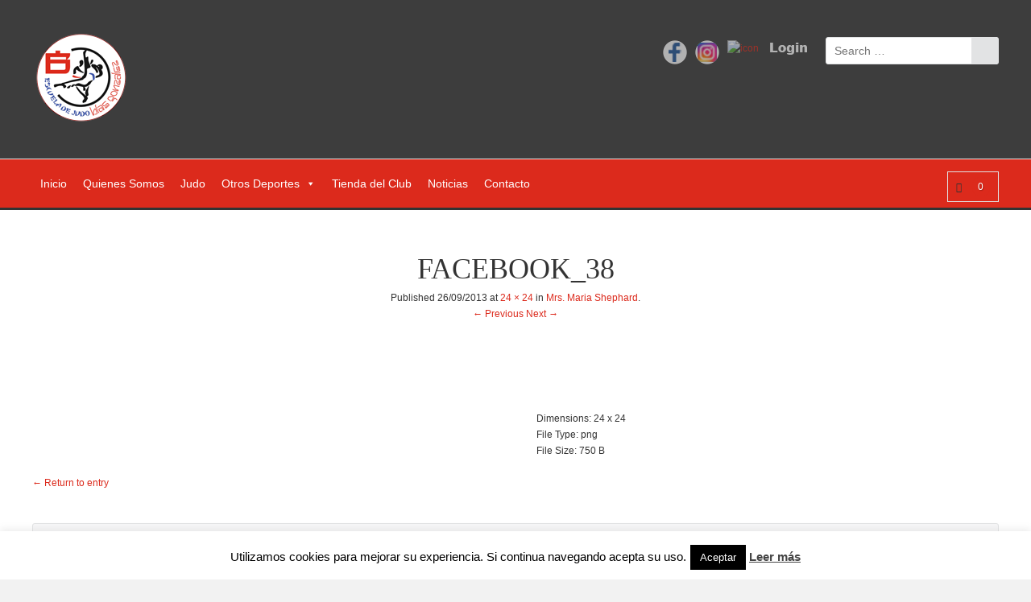

--- FILE ---
content_type: text/html; charset=UTF-8
request_url: https://judoblasgonzalez.com/?attachment_id=538
body_size: 21101
content:
<!doctype html>
<!--[if IE 8]>
<html lang="es"  class="lang-es_ES  ie ie8">
<![endif]-->
<!--[if !(IE 7) | !(IE 8)]><!-->
<html lang="es" class="lang-es_ES ">
<!--<![endif]-->
<head>
	<meta charset="UTF-8" />
	<meta name="viewport" content="width=device-width" />
	<link rel="profile" href="https://gmpg.org/xfn/11" />
	<link rel="pingback" href="https://judoblasgonzalez.com/xmlrpc.php" />
		<link href="https://judoblasgonzalez.com/wp-content/uploads/2017/12/logo-blas-300x272-1.png" rel="icon" type="image/x-icon" />

	<title>facebook_38 - Judo Blas Gonz&aacute;lez</title>

	

<meta name='robots' content='index, follow, max-image-preview:large, max-snippet:-1, max-video-preview:-1' />

	<!-- This site is optimized with the Yoast SEO plugin v26.6 - https://yoast.com/wordpress/plugins/seo/ -->
	<link rel="canonical" href="https://judoblasgonzalez.com/" />
	<meta property="og:locale" content="es_ES" />
	<meta property="og:type" content="article" />
	<meta property="og:title" content="facebook_38 - Judo Blas Gonz&aacute;lez" />
	<meta property="og:url" content="https://judoblasgonzalez.com/" />
	<meta property="og:site_name" content="Judo Blas Gonz&aacute;lez" />
	<meta property="og:image" content="https://judoblasgonzalez.com" />
	<meta property="og:image:width" content="24" />
	<meta property="og:image:height" content="24" />
	<meta property="og:image:type" content="image/png" />
	<meta name="twitter:card" content="summary_large_image" />
	<script type="application/ld+json" class="yoast-schema-graph">{"@context":"https://schema.org","@graph":[{"@type":"WebPage","@id":"https://judoblasgonzalez.com/","url":"https://judoblasgonzalez.com/","name":"facebook_38 - Judo Blas Gonz&aacute;lez","isPartOf":{"@id":"https://judoblasgonzalez.com/#website"},"primaryImageOfPage":{"@id":"https://judoblasgonzalez.com/#primaryimage"},"image":{"@id":"https://judoblasgonzalez.com/#primaryimage"},"thumbnailUrl":"https://judoblasgonzalez.com/wp-content/uploads/2013/11/facebook_38.png","datePublished":"2013-09-26T12:25:27+00:00","breadcrumb":{"@id":"https://judoblasgonzalez.com/#breadcrumb"},"inLanguage":"es","potentialAction":[{"@type":"ReadAction","target":["https://judoblasgonzalez.com/"]}]},{"@type":"ImageObject","inLanguage":"es","@id":"https://judoblasgonzalez.com/#primaryimage","url":"https://judoblasgonzalez.com/wp-content/uploads/2013/11/facebook_38.png","contentUrl":"https://judoblasgonzalez.com/wp-content/uploads/2013/11/facebook_38.png","width":24,"height":24},{"@type":"BreadcrumbList","@id":"https://judoblasgonzalez.com/#breadcrumb","itemListElement":[{"@type":"ListItem","position":1,"name":"Portada","item":"https://judoblasgonzalez.com/"},{"@type":"ListItem","position":2,"name":"facebook_38"}]},{"@type":"WebSite","@id":"https://judoblasgonzalez.com/#website","url":"https://judoblasgonzalez.com/","name":"Judo Blas Gonz&aacute;lez","description":"","potentialAction":[{"@type":"SearchAction","target":{"@type":"EntryPoint","urlTemplate":"https://judoblasgonzalez.com/?s={search_term_string}"},"query-input":{"@type":"PropertyValueSpecification","valueRequired":true,"valueName":"search_term_string"}}],"inLanguage":"es"}]}</script>
	<!-- / Yoast SEO plugin. -->


<link rel="alternate" type="application/rss+xml" title="Judo Blas Gonz&aacute;lez &raquo; Feed" href="https://judoblasgonzalez.com/feed/" />
<link rel="alternate" type="application/rss+xml" title="Judo Blas Gonz&aacute;lez &raquo; Feed de los comentarios" href="https://judoblasgonzalez.com/comments/feed/" />
<link rel="alternate" type="application/rss+xml" title="Judo Blas Gonz&aacute;lez &raquo; Comentario facebook_38 del feed" href="https://judoblasgonzalez.com/?attachment_id=538/feed/" />
<link rel="alternate" title="oEmbed (JSON)" type="application/json+oembed" href="https://judoblasgonzalez.com/wp-json/oembed/1.0/embed?url=https%3A%2F%2Fjudoblasgonzalez.com%2F%3Fattachment_id%3D538" />
<link rel="alternate" title="oEmbed (XML)" type="text/xml+oembed" href="https://judoblasgonzalez.com/wp-json/oembed/1.0/embed?url=https%3A%2F%2Fjudoblasgonzalez.com%2F%3Fattachment_id%3D538&#038;format=xml" />
<style id='wp-img-auto-sizes-contain-inline-css' type='text/css'>
img:is([sizes=auto i],[sizes^="auto," i]){contain-intrinsic-size:3000px 1500px}
/*# sourceURL=wp-img-auto-sizes-contain-inline-css */
</style>

<style id='wp-emoji-styles-inline-css' type='text/css'>

	img.wp-smiley, img.emoji {
		display: inline !important;
		border: none !important;
		box-shadow: none !important;
		height: 1em !important;
		width: 1em !important;
		margin: 0 0.07em !important;
		vertical-align: -0.1em !important;
		background: none !important;
		padding: 0 !important;
	}
/*# sourceURL=wp-emoji-styles-inline-css */
</style>
<link rel='stylesheet' id='wp-block-library-css' href='https://judoblasgonzalez.com/wp-includes/css/dist/block-library/style.min.css?ver=6.9' type='text/css' media='all' />
<style id='classic-theme-styles-inline-css' type='text/css'>
/*! This file is auto-generated */
.wp-block-button__link{color:#fff;background-color:#32373c;border-radius:9999px;box-shadow:none;text-decoration:none;padding:calc(.667em + 2px) calc(1.333em + 2px);font-size:1.125em}.wp-block-file__button{background:#32373c;color:#fff;text-decoration:none}
/*# sourceURL=/wp-includes/css/classic-themes.min.css */
</style>
<link rel='stylesheet' id='contact-form-7-css' href='https://judoblasgonzalez.com/wp-content/plugins/contact-form-7/includes/css/styles.css?ver=6.1.4' type='text/css' media='all' />
<link rel='stylesheet' id='cookie-law-info-css' href='https://judoblasgonzalez.com/wp-content/plugins/cookie-law-info/legacy/public/css/cookie-law-info-public.css?ver=3.3.9.1' type='text/css' media='all' />
<link rel='stylesheet' id='cookie-law-info-gdpr-css' href='https://judoblasgonzalez.com/wp-content/plugins/cookie-law-info/legacy/public/css/cookie-law-info-gdpr.css?ver=3.3.9.1' type='text/css' media='all' />
<link rel='stylesheet' id='rs-plugin-settings-css' href='https://judoblasgonzalez.com/wp-content/plugins/revslider/public/assets/css/rs6.css?ver=6.3.6' type='text/css' media='all' />
<style id='rs-plugin-settings-inline-css' type='text/css'>
#rs-demo-id {}
/*# sourceURL=rs-plugin-settings-inline-css */
</style>
<link rel='stylesheet' id='uaf_client_css-css' href='https://judoblasgonzalez.com/wp-content/uploads/useanyfont/uaf.css?ver=1765567581' type='text/css' media='all' />
<style id='woocommerce-inline-inline-css' type='text/css'>
.woocommerce form .form-row .required { visibility: visible; }
/*# sourceURL=woocommerce-inline-inline-css */
</style>
<link rel='stylesheet' id='megamenu-css' href='https://judoblasgonzalez.com/wp-content/uploads/maxmegamenu/style.css?ver=566190' type='text/css' media='all' />
<link rel='stylesheet' id='dashicons-css' href='https://judoblasgonzalez.com/wp-includes/css/dashicons.min.css?ver=6.9' type='text/css' media='all' />
<link rel='stylesheet' id='jquery-colorbox-css' href='https://judoblasgonzalez.com/wp-content/themes/solitudo/ait-theme/assets/colorbox/colorbox.min.css?ver=1.4.27' type='text/css' media='all' />
<link rel='stylesheet' id='element-placeholder-css' href='https://judoblasgonzalez.com/wp-content/themes/solitudo/ait-theme/assets/ait/element-placeholder.css?ver=3.0.4' type='text/css' media='all' />
<link rel='stylesheet' id='jquery-selectbox-css' href='https://judoblasgonzalez.com/wp-content/themes/solitudo/design/css/libs/jquery.selectbox.css?ver=6.9' type='text/css' media='all' />
<link rel='stylesheet' id='font-awesome-css' href='https://judoblasgonzalez.com/wp-content/themes/solitudo/design/css/libs/font-awesome.css?ver=6.9' type='text/css' media='all' />
<link rel='stylesheet' id='jquery-ui-css-css' href='https://judoblasgonzalez.com/wp-content/themes/solitudo/ait-theme/assets/jquery-ui-css/jquery-ui.css?ver=1.8.24' type='text/css' media='all' />
<link rel='stylesheet' id='elm-testimonials-base-css' href='https://judoblasgonzalez.com/wp-content/themes/solitudo/ait-theme/elements/testimonials/design/css/base-style.css?ver=6.9' type='text/css' media='all' />
<link rel='stylesheet' id='ait-theme-main-base-style-css' href='https://judoblasgonzalez.com/wp-content/uploads/cache/solitudo/base-3.0.4.css?ver=1767635220' type='text/css' media='all' />
<link rel='stylesheet' id='ait-theme-main-style-css' href='https://judoblasgonzalez.com/wp-content/uploads/cache/solitudo/style-3.0.4.css?ver=1767635220' type='text/css' media='all' />
<style id='ait-theme-main-style-inline-css' type='text/css'>
#elm-content-4-main{background-repeat:repeat;background-attachment:scroll;background-position:top center;}.elm-content-4{clear:both;}#elm-comments-5-main{background-repeat:repeat;background-attachment:scroll;background-position:top center;}.elm-comments-5{clear:both;}#elm-testimonials-6-main{background-color:#f6f6f6;background-repeat:repeat;background-attachment:scroll;background-position:top center;padding-top:60px;padding-bottom:50px;margin-bottom:0px;}.elements-sidebar-wrap #elm-testimonials-6-main{padding-top:60px;padding-bottom:50px;margin-bottom:0px;}.elm-testimonials-6{clear:both;}
/*# sourceURL=ait-theme-main-style-inline-css */
</style>
<link rel='stylesheet' id='ait-preloading-effects-css' href='https://judoblasgonzalez.com/wp-content/uploads/cache/solitudo/preloading-3.0.4.css?ver=1767635220' type='text/css' media='all' />
<link rel='stylesheet' id='ait-typography-style-css' href='https://judoblasgonzalez.com/wp-content/uploads/cache/solitudo/typography-3.0.4-es_ES.css?ver=1767635220' type='text/css' media='all' />
<style id='ait-typography-style-inline-css' type='text/css'>
/* Form Fields */
input[type="text"], input[type="email"], input[type="url"], input[type="tel"], input[type="number"], input[type="date"], input[type="password"], input[type="search"], select[multiple], textarea {
    max-width: 100%;
}

.grecaptcha-badge {opacity:0}
/*# sourceURL=ait-typography-style-inline-css */
</style>
<script type="text/javascript" src="https://judoblasgonzalez.com/wp-includes/js/jquery/jquery.min.js?ver=3.7.1" id="jquery-core-js"></script>
<script type="text/javascript" src="https://judoblasgonzalez.com/wp-includes/js/jquery/jquery-migrate.min.js?ver=3.4.1" id="jquery-migrate-js"></script>
<script type="text/javascript" id="cookie-law-info-js-extra">
/* <![CDATA[ */
var Cli_Data = {"nn_cookie_ids":[],"cookielist":[],"non_necessary_cookies":[],"ccpaEnabled":"","ccpaRegionBased":"","ccpaBarEnabled":"","strictlyEnabled":["necessary","obligatoire"],"ccpaType":"gdpr","js_blocking":"","custom_integration":"","triggerDomRefresh":"","secure_cookies":""};
var cli_cookiebar_settings = {"animate_speed_hide":"500","animate_speed_show":"500","background":"#fff","border":"#444","border_on":"","button_1_button_colour":"#000","button_1_button_hover":"#000000","button_1_link_colour":"#fff","button_1_as_button":"1","button_1_new_win":"","button_2_button_colour":"#333","button_2_button_hover":"#292929","button_2_link_colour":"#444","button_2_as_button":"","button_2_hidebar":"","button_3_button_colour":"#000","button_3_button_hover":"#000000","button_3_link_colour":"#fff","button_3_as_button":"1","button_3_new_win":"","button_4_button_colour":"#000","button_4_button_hover":"#000000","button_4_link_colour":"#fff","button_4_as_button":"1","button_7_button_colour":"#61a229","button_7_button_hover":"#4e8221","button_7_link_colour":"#fff","button_7_as_button":"1","button_7_new_win":"","font_family":"inherit","header_fix":"","notify_animate_hide":"1","notify_animate_show":"","notify_div_id":"#cookie-law-info-bar","notify_position_horizontal":"right","notify_position_vertical":"bottom","scroll_close":"","scroll_close_reload":"","accept_close_reload":"","reject_close_reload":"","showagain_tab":"1","showagain_background":"#fff","showagain_border":"#000","showagain_div_id":"#cookie-law-info-again","showagain_x_position":"100px","text":"#000","show_once_yn":"","show_once":"10000","logging_on":"","as_popup":"","popup_overlay":"1","bar_heading_text":"","cookie_bar_as":"banner","popup_showagain_position":"bottom-right","widget_position":"left"};
var log_object = {"ajax_url":"https://judoblasgonzalez.com/wp-admin/admin-ajax.php"};
//# sourceURL=cookie-law-info-js-extra
/* ]]> */
</script>
<script type="text/javascript" src="https://judoblasgonzalez.com/wp-content/plugins/cookie-law-info/legacy/public/js/cookie-law-info-public.js?ver=3.3.9.1" id="cookie-law-info-js"></script>
<script type="text/javascript" src="https://judoblasgonzalez.com/wp-content/plugins/revslider/public/assets/js/rbtools.min.js?ver=6.3.6" id="tp-tools-js"></script>
<script type="text/javascript" src="https://judoblasgonzalez.com/wp-content/plugins/revslider/public/assets/js/rs6.min.js?ver=6.3.6" id="revmin-js"></script>
<script type="text/javascript" src="https://judoblasgonzalez.com/wp-content/plugins/woocommerce/assets/js/jquery-blockui/jquery.blockUI.min.js?ver=2.7.0-wc.10.4.3" id="wc-jquery-blockui-js" defer="defer" data-wp-strategy="defer"></script>
<script type="text/javascript" id="wc-add-to-cart-js-extra">
/* <![CDATA[ */
var wc_add_to_cart_params = {"ajax_url":"/wp-admin/admin-ajax.php","wc_ajax_url":"/?wc-ajax=%%endpoint%%","i18n_view_cart":"Ver carrito","cart_url":"https://judoblasgonzalez.com/cart/","is_cart":"","cart_redirect_after_add":"no"};
//# sourceURL=wc-add-to-cart-js-extra
/* ]]> */
</script>
<script type="text/javascript" src="https://judoblasgonzalez.com/wp-content/plugins/woocommerce/assets/js/frontend/add-to-cart.min.js?ver=10.4.3" id="wc-add-to-cart-js" defer="defer" data-wp-strategy="defer"></script>
<script type="text/javascript" src="https://judoblasgonzalez.com/wp-content/plugins/woocommerce/assets/js/js-cookie/js.cookie.min.js?ver=2.1.4-wc.10.4.3" id="wc-js-cookie-js" defer="defer" data-wp-strategy="defer"></script>
<script type="text/javascript" id="woocommerce-js-extra">
/* <![CDATA[ */
var woocommerce_params = {"ajax_url":"/wp-admin/admin-ajax.php","wc_ajax_url":"/?wc-ajax=%%endpoint%%","i18n_password_show":"Mostrar contrase\u00f1a","i18n_password_hide":"Ocultar contrase\u00f1a"};
//# sourceURL=woocommerce-js-extra
/* ]]> */
</script>
<script type="text/javascript" src="https://judoblasgonzalez.com/wp-content/plugins/woocommerce/assets/js/frontend/woocommerce.min.js?ver=10.4.3" id="woocommerce-js" defer="defer" data-wp-strategy="defer"></script>
<link rel="https://api.w.org/" href="https://judoblasgonzalez.com/wp-json/" /><link rel="alternate" title="JSON" type="application/json" href="https://judoblasgonzalez.com/wp-json/wp/v2/media/538" /><link rel="EditURI" type="application/rsd+xml" title="RSD" href="https://judoblasgonzalez.com/xmlrpc.php?rsd" />
<meta name="generator" content="WordPress 6.9" />
<meta name="generator" content="WooCommerce 10.4.3" />
<link rel='shortlink' href='https://judoblasgonzalez.com/?p=538' />
	<noscript><style>.woocommerce-product-gallery{ opacity: 1 !important; }</style></noscript>
	<style type="text/css">.recentcomments a{display:inline !important;padding:0 !important;margin:0 !important;}</style>		<script type="text/javascript">
			var AitSettings = {"home":{"url":"https:\/\/judoblasgonzalez.com"},"ajax":{"url":"https:\/\/judoblasgonzalez.com\/wp-admin\/admin-ajax.php","actions":[]},"paths":{"theme":"https:\/\/judoblasgonzalez.com\/wp-content\/themes\/solitudo","css":"https:\/\/judoblasgonzalez.com\/wp-content\/themes\/solitudo\/design\/css","js":"https:\/\/judoblasgonzalez.com\/wp-content\/themes\/solitudo\/design\/js","img":"https:\/\/judoblasgonzalez.com\/wp-content\/themes\/solitudo\/design\/img"},"l10n":{"datetimes":{"dateFormat":"dd\/mm\/yy","startOfWeek":"1"}}}		</script>
		<meta name="generator" content="Powered by Slider Revolution 6.3.6 - responsive, Mobile-Friendly Slider Plugin for WordPress with comfortable drag and drop interface." />
<script type="text/javascript">function setREVStartSize(e){
			//window.requestAnimationFrame(function() {				 
				window.RSIW = window.RSIW===undefined ? window.innerWidth : window.RSIW;	
				window.RSIH = window.RSIH===undefined ? window.innerHeight : window.RSIH;	
				try {								
					var pw = document.getElementById(e.c).parentNode.offsetWidth,
						newh;
					pw = pw===0 || isNaN(pw) ? window.RSIW : pw;
					e.tabw = e.tabw===undefined ? 0 : parseInt(e.tabw);
					e.thumbw = e.thumbw===undefined ? 0 : parseInt(e.thumbw);
					e.tabh = e.tabh===undefined ? 0 : parseInt(e.tabh);
					e.thumbh = e.thumbh===undefined ? 0 : parseInt(e.thumbh);
					e.tabhide = e.tabhide===undefined ? 0 : parseInt(e.tabhide);
					e.thumbhide = e.thumbhide===undefined ? 0 : parseInt(e.thumbhide);
					e.mh = e.mh===undefined || e.mh=="" || e.mh==="auto" ? 0 : parseInt(e.mh,0);		
					if(e.layout==="fullscreen" || e.l==="fullscreen") 						
						newh = Math.max(e.mh,window.RSIH);					
					else{					
						e.gw = Array.isArray(e.gw) ? e.gw : [e.gw];
						for (var i in e.rl) if (e.gw[i]===undefined || e.gw[i]===0) e.gw[i] = e.gw[i-1];					
						e.gh = e.el===undefined || e.el==="" || (Array.isArray(e.el) && e.el.length==0)? e.gh : e.el;
						e.gh = Array.isArray(e.gh) ? e.gh : [e.gh];
						for (var i in e.rl) if (e.gh[i]===undefined || e.gh[i]===0) e.gh[i] = e.gh[i-1];
											
						var nl = new Array(e.rl.length),
							ix = 0,						
							sl;					
						e.tabw = e.tabhide>=pw ? 0 : e.tabw;
						e.thumbw = e.thumbhide>=pw ? 0 : e.thumbw;
						e.tabh = e.tabhide>=pw ? 0 : e.tabh;
						e.thumbh = e.thumbhide>=pw ? 0 : e.thumbh;					
						for (var i in e.rl) nl[i] = e.rl[i]<window.RSIW ? 0 : e.rl[i];
						sl = nl[0];									
						for (var i in nl) if (sl>nl[i] && nl[i]>0) { sl = nl[i]; ix=i;}															
						var m = pw>(e.gw[ix]+e.tabw+e.thumbw) ? 1 : (pw-(e.tabw+e.thumbw)) / (e.gw[ix]);					
						newh =  (e.gh[ix] * m) + (e.tabh + e.thumbh);
					}				
					if(window.rs_init_css===undefined) window.rs_init_css = document.head.appendChild(document.createElement("style"));					
					document.getElementById(e.c).height = newh+"px";
					window.rs_init_css.innerHTML += "#"+e.c+"_wrapper { height: "+newh+"px }";				
				} catch(e){
					console.log("Failure at Presize of Slider:" + e)
				}					   
			//});
		  };</script>
<style type="text/css">/** Mega Menu CSS: fs **/</style>

	
</head>

<body data-rsssl=1 class="attachment wp-singular attachment-template-default single single-attachment postid-538 attachmentid-538 attachment-png wp-theme-solitudo theme-solitudo woocommerce-no-js mega-menu-main element-content element-comments element-testimonials element-page-title element-seo layout-wide preloading-enabled sticky-menu-enabled header-three">

	<div id="page" class="hfeed page-container">

			<header id="masthead" class="site-header" role="banner" data-type="three">


				<div class="header-container grid-main">
					<div class="site-logo">
						<a href="https://judoblasgonzalez.com/" title="Judo Blas Gonz&aacute;lez" rel="home"><img src="https://judoblasgonzalez.com/wp-content/uploads/2017/12/logo-blas-120x118-png.png" alt="logo" /></a>
						<div class="table">
							<div class="site-desc-wrap">
								<p class="site-description"></p>
							</div>
						</div>
					</div>

					<div class="site-search">
<form role="search" method="get" class="search-form" action="https://judoblasgonzalez.com/">
	<div>
		<label>
			<span class="screen-reader-text">Search for:</span>
			<input type="text" class="search-field" placeholder="Search &hellip;" value="" name="s" title="Search for:" />
		</label>
		<input type="submit" class="search-submit" value="Search" />
	</div>
</form>
					</div>

					<div class="site-tools">
<div class="social-icons">
	<ul><!--
			--><li>
				<a href="https://www.facebook.com/judoblasgonzalez/" target="_blank">
					<img src="https://judoblasgonzalez.com/wp-content/uploads/2017/12/face_oscuro-circulo-24.png" class="s-icon s-icon-light" alt="icon" />
					<img src="https://judoblasgonzalez.com/wp-content/uploads/2017/12/face_oscuro-circulo-24.png" class="s-icon s-icon-dark" alt="icon" />
					<span class="s-title">Facebook</span>
				</a>
			</li><!--
			--><li>
				<a href="https://www.instagram.com/judoblasgonzalez/" target="_blank">
					<img src="https://judoblasgonzalez.com/wp-content/uploads/2017/12/instagram_oscuro-circulo-24.png" class="s-icon s-icon-light" alt="icon" />
					<img src="https://judoblasgonzalez.com/wp-content/uploads/2017/12/instagram_oscuro-circulo-24.png" class="s-icon s-icon-dark" alt="icon" />
					<span class="s-title">Instagram</span>
				</a>
			</li><!--
			--><li>
				<a href="http://www.twitter.com/" target="_blank">
					<img src="https://judoblasgonzalez.com/wp-content/uploads/2017/12/twitter_oscuro-circulo-24.png" class="s-icon s-icon-light" alt="icon" />
					<img src="https://judoblasgonzalez.com/wp-content/uploads/2017/12/twitter_oscuro-circulo-24.png" class="s-icon s-icon-dark" alt="icon" />
					<span class="s-title">Twitter</span>
				</a>
			</li><!--
			--><li>
				<a href="https://judoblasgonzalez.com/wp-admin/" target="_blank">
					<img src="https://judoblasgonzalez.com/wp-content/uploads/2017/12/Letras-login-BL.png" class="s-icon s-icon-light" alt="icon" />
					<img src="https://judoblasgonzalez.com/wp-content/uploads/2017/12/Letras-login-BL.png" class="s-icon s-icon-dark" alt="icon" />
					<span class="s-title">Login</span>
				</a>
			</li><!--
	--></ul>
</div>
					</div>
				</div>

				<div class="site-wrap">
					<div class="grid-main">
						<div class="menu-container">
							<nav class="main-nav" role="navigation">
								<div class="main-nav-wrap">
									<h3 class="menu-toggle">Menu</h3>
<div id="mega-menu-wrap-main" class="mega-menu-wrap"><div class="mega-menu-toggle"><div class="mega-toggle-blocks-left"></div><div class="mega-toggle-blocks-center"></div><div class="mega-toggle-blocks-right"><div class='mega-toggle-block mega-menu-toggle-animated-block mega-toggle-block-0' id='mega-toggle-block-0'><button aria-label="Toggle Menu" class="mega-toggle-animated mega-toggle-animated-slider" type="button" aria-expanded="false">
                  <span class="mega-toggle-animated-box">
                    <span class="mega-toggle-animated-inner"></span>
                  </span>
                </button></div></div></div><ul id="mega-menu-main" class="mega-menu max-mega-menu mega-menu-horizontal mega-no-js" data-event="hover_intent" data-effect="fade_up" data-effect-speed="200" data-effect-mobile="disabled" data-effect-speed-mobile="0" data-mobile-force-width="false" data-second-click="go" data-document-click="collapse" data-vertical-behaviour="standard" data-breakpoint="600" data-unbind="true" data-mobile-state="collapse_all" data-mobile-direction="vertical" data-hover-intent-timeout="300" data-hover-intent-interval="100"><li class="mega-menu-item mega-menu-item-type-post_type mega-menu-item-object-page mega-menu-item-home mega-align-bottom-left mega-menu-flyout mega-menu-item-2924" id="mega-menu-item-2924"><a class="mega-menu-link" href="https://judoblasgonzalez.com/" tabindex="0">Inicio</a></li><li class="mega-menu-item mega-menu-item-type-post_type mega-menu-item-object-page mega-align-bottom-left mega-menu-flyout mega-menu-item-2946" id="mega-menu-item-2946"><a class="mega-menu-link" href="https://judoblasgonzalez.com/blas-gonzalez/" tabindex="0">Quienes Somos</a></li><li class="mega-menu-item mega-menu-item-type-post_type mega-menu-item-object-page mega-align-bottom-left mega-menu-flyout mega-menu-item-2923" id="mega-menu-item-2923"><a class="mega-menu-link" href="https://judoblasgonzalez.com/judo/" tabindex="0">Judo</a></li><li class="mega-menu-item mega-menu-item-type-custom mega-menu-item-object-custom mega-menu-item-has-children mega-align-bottom-left mega-menu-flyout mega-menu-item-9359" id="mega-menu-item-9359"><a class="mega-menu-link" href="https://#" aria-expanded="false" tabindex="0">Otros Deportes<span class="mega-indicator" aria-hidden="true"></span></a>
<ul class="mega-sub-menu">
<li class="mega-menu-item mega-menu-item-type-post_type mega-menu-item-object-page mega-menu-item-has-children mega-menu-item-2922" id="mega-menu-item-2922"><a class="mega-menu-link" href="https://judoblasgonzalez.com/sambo/" aria-expanded="false">🔸 Sambo<span class="mega-indicator" aria-hidden="true"></span></a>
	<ul class="mega-sub-menu">
<li class="mega-menu-item mega-menu-item-type-custom mega-menu-item-object-custom mega-menu-item-9380" id="mega-menu-item-9380"><a class="mega-menu-link" href="https://judoblasgonzalez.com/sambo/#lucha">🔹  Lucha Sambo</a></li><li class="mega-menu-item mega-menu-item-type-custom mega-menu-item-object-custom mega-menu-item-9381" id="mega-menu-item-9381"><a class="mega-menu-link" href="https://judoblasgonzalez.com/sambo/#defensa">🔹  Sambo Defensa Personal</a></li><li class="mega-menu-item mega-menu-item-type-custom mega-menu-item-object-custom mega-menu-item-9374" id="mega-menu-item-9374"><a class="mega-menu-link" href="https://judoblasgonzalez.com/sambo/#combat">🔹 Sambo Combat</a></li>	</ul>
</li><li class="mega-menu-item mega-menu-item-type-custom mega-menu-item-object-custom mega-menu-item-has-children mega-menu-item-14190" id="mega-menu-item-14190"><a class="mega-menu-link" href="#" aria-expanded="false">🔸 Defensa Personal<span class="mega-indicator" aria-hidden="true"></span></a>
	<ul class="mega-sub-menu">
<li class="mega-menu-item mega-menu-item-type-custom mega-menu-item-object-custom mega-menu-item-9382" id="mega-menu-item-9382"><a class="mega-menu-link" href="https://judoblasgonzalez.com/defensa-personal/">🔹 Defensa Personal Operativa</a></li><li class="mega-menu-item mega-menu-item-type-post_type mega-menu-item-object-page mega-menu-item-14189" id="mega-menu-item-14189"><a class="mega-menu-link" href="https://judoblasgonzalez.com/defensa-personal-femenina/">🔹 Defensa Personal Femenina</a></li>	</ul>
</li><li class="mega-menu-item mega-menu-item-type-custom mega-menu-item-object-custom mega-menu-item-has-children mega-menu-item-9378" id="mega-menu-item-9378"><a class="mega-menu-link" href="https://judoblasgonzalez.com/cto-de-andalucia-de-grappling-y-grappling-gi-2021/" aria-expanded="false">🔸  Grappling no gi<span class="mega-indicator" aria-hidden="true"></span></a>
	<ul class="mega-sub-menu">
<li class="mega-menu-item mega-menu-item-type-custom mega-menu-item-object-custom mega-menu-item-9379" id="mega-menu-item-9379"><a class="mega-menu-link" href="https://judoblasgonzalez.com/cto-de-andalucia-de-grappling-y-grappling-gi-2021/">🔹 Grappling Gi</a></li>	</ul>
</li></ul>
</li><li class="mega-menu-item mega-menu-item-type-post_type mega-menu-item-object-page mega-align-bottom-left mega-menu-flyout mega-menu-item-3060" id="mega-menu-item-3060"><a class="mega-menu-link" href="https://judoblasgonzalez.com/tienda/" tabindex="0">Tienda del Club</a></li><li class="mega-menu-item mega-menu-item-type-post_type mega-menu-item-object-page mega-current_page_parent mega-align-bottom-left mega-menu-flyout mega-menu-item-2925" id="mega-menu-item-2925"><a class="mega-menu-link" href="https://judoblasgonzalez.com/blog/" tabindex="0">Noticias</a></li><li class="mega-menu-item mega-menu-item-type-post_type mega-menu-item-object-page mega-align-bottom-left mega-menu-flyout mega-menu-item-2918" id="mega-menu-item-2918"><a class="mega-menu-link" href="https://judoblasgonzalez.com/contacto/" tabindex="0">Contacto</a></li></ul></div>								</div>
							</nav>

						<div class="site-tools-wrap">
	<div class="ait-woocommerce-cart-widget">
		<div id="ait-woocommerce-cart-wrapper" class="cart-wrapper">
			<div id="ait-woocommerce-cart-header" class="cart-header">
				<span id="ait-woocommerce-cart-info" class="cart-header-info">
					<span id="ait-woocomerce-cart-items-count" class="cart-count">0</span>
				</span>
			</div>
			<div id="ait-woocommerce-cart" class="cart-content" style="display: none">
				<div class="widget woocommerce widget_shopping_cart"><div class="widget_shopping_cart_content"></div></div>
			</div>
			<!--
			<div id="ait-woocommerce-account-links">
				<ul>
					<li><a href="https://judoblasgonzalez.com/my- account/">Login</a></li>
				</ul>
			</div>
			-->
		</div>
	</div>
						</div>

						</div>

					</div>
				</div>

			</header><!-- #masthead -->

        <div class="sticky-menu menu-container" >
			<div class="grid-main">
				<div class="site-logo">
					<a href="https://judoblasgonzalez.com/" title="Judo Blas Gonz&aacute;lez" rel="home"><img src="https://judoblasgonzalez.com/wp-content/uploads/2017/12/logo-blas-120x118-png.png" alt="logo" /></a>
				</div>
				<nav class="main-nav">
					<!-- wp menu here -->
				</nav>
			</div>
		</div>


<div id="main" class="elements">


<div class="page-title">
	<div class="grid-main">
		<header class="entry-header">







					<div class="entry-title attach-title">
						<div class="entry-title-wrap">

							<h1>facebook_38</h1>


							<div class="entry-data">
								
									<span class="meta-prep meta-prep-entry-date">Published</span>
									<time class="meta-date" datetime="2013-09-26T12:25:27+02:00">26/09/2013</time>
									at
									<a href="https://judoblasgonzalez.com/wp-content/uploads/2013/11/facebook_38.png" title="Link to full-size image">24 &times; 24</a> in
									<a href="https://judoblasgonzalez.com/ait-member/mrs-maria-shephard/" title="Return to Mrs. Maria Shephard" rel="gallery">Mrs. Maria Shephard</a>.
								
							</div><!-- .entry-data -->


							<nav id="image-navigation" class="navigation" role="navigation">
								
								

								<span class="previous-image"><a href='https://judoblasgonzalez.com/?attachment_id=537'>&larr; Previous</a></span>
								<span class="next-image"><a href='https://judoblasgonzalez.com/?attachment_id=539'>Next &rarr;</a></span>
							</nav><!-- #image-navigation -->

						</div><!-- /.entry-title-wrap -->
					</div><!-- /.entry-title -->




		</header><!-- /.entry-header -->
	</div>
</div>



	<div class="main-sections">

				<section id="elm-content-4-main" class="elm-main elm-content-main ">

					<div class="elm-wrapper elm-content-wrapper">

<div id="primary" class="content-area">
	<div id="content" class="content-wrap" role="main">



		<div class="detail-half-content detail-attachment-content">
				<div class="detail-thumbnail">
						<a href="https://judoblasgonzalez.com/wp-content/uploads/2013/11/facebook_38.png"><img width="24" height="24" src="https://judoblasgonzalez.com/wp-content/uploads/2013/11/facebook_38.png" class="attachment-960x960 size-960x960" alt="" decoding="async" /></a>
				</div>
				<div class="detail-description">
					<!--<div class="detail-text entry-content">
							
					</div>-->
					<div class="detail-info">
						<p>
							<span class="info-title">Dimensions:</span>
							<span class="info-value">24 x 24</span>
						</p>
						<p>
							<span class="info-title">File Type:</span>
							<span class="info-value">png</span>
						</p>
						<p>
							<span class="info-title">File Size:</span>
							<span class="info-value">750 B</span>
						</p>

					</div>
				</div>
			
		</div><!-- .detail-content -->

		<footer class="entry-footer">
		</footer><!-- .entry-footer -->




	<nav class="nav-single nav-below" role="navigation">
		
		<span class="nav-previous"><a href="https://judoblasgonzalez.com/ait-member/mrs-maria-shephard/" rel="prev"><span class="meta-nav">&larr;</span> Return to entry</a></span>
	</nav>



	</div><!-- #content -->
</div><!-- #primary -->

<script id="elm-content-4-script">
jQuery(window).load(function(){
		if(!isResponsive(1024)){
			jQuery("#elm-content-4-main").find('img').each(function(){
				if(jQuery(this).parent().closest('div').hasClass('wp-caption')){
					jQuery(this).waypoint(function(){
						jQuery(this).parent().closest('div').addClass('load-finished');
					}, { triggerOnce: true, offset: "110%" });
				} else {
					jQuery(this).waypoint(function(){
						jQuery(this).addClass('load-finished');
					}, { triggerOnce: true, offset: "110%" });
				}
			});
			jQuery("#elm-content-4-main").waypoint(function(){
				jQuery(this).addClass('load-finished');
			}, { triggerOnce: true, offset: "110%" });
		} else {
			jQuery("#elm-content-4-main").find('img').each(function(){
				if(jQuery(this).parent().closest('div').hasClass('wp-caption')){
					jQuery(this).parent().closest('div').addClass('load-finished');
				} else {
					jQuery(this).addClass('load-finished');
				}
			});
			jQuery("#elm-content-4-main").addClass('load-finished');
		}
});
</script>
					</div><!-- .elm-wrapper -->

				</section>

				<section id="elm-comments-5-main" class="elm-main elm-comments-main ">

					<div class="elm-wrapper elm-comments-wrapper">

<div id="elm-comments-5" class="elm-comments">
<div id="comments" class="comments-area">

	<div id="respond" class="comment-respond">
		<h3 id="reply-title" class="comment-reply-title">Deja una respuesta <small><a rel="nofollow" id="cancel-comment-reply-link" href="/?attachment_id=538#respond" style="display:none;">Cancelar la respuesta</a></small></h3><p class="must-log-in">Lo siento, debes estar <a href="https://judoblasgonzalez.com/wp-login.php?redirect_to=https%3A%2F%2Fjudoblasgonzalez.com%2F%3Fattachment_id%3D538">conectado</a> para publicar un comentario.</p>	</div><!-- #respond -->
	
</div><!-- #comments .comments-area -->

<script id="elm-comments-5-script">
jQuery(window).load(function(){
		if(!isResponsive(1024)){
			jQuery("#elm-comments-5-main").waypoint(function(){
				jQuery("#elm-comments-5-main").addClass('load-finished');
			}, { triggerOnce: true, offset: "95%" });
		} else {
			jQuery("#elm-comments-5-main").addClass('load-finished');
		}
});
</script>
</div>

					</div><!-- .elm-wrapper -->

				</section>

				<section id="elm-testimonials-6-main" class="elm-main elm-testimonials-main elm-has-bg  elm-item-organizer-main">

					<div class="elm-wrapper elm-testimonials-wrapper">


	<div class="elm-mainheader align-center">
			<h2 class="elm-maintitle">What clients say?</h2>
			<p class="elm-maindesc">Nullam velit commodo sem, at egestas nulla metus vel imperdiet aptent taciti sociosqu ad litora torquent per conubia nostra mattis nulla eleifend magna, eget dictum urna to lorem gravida quis. Nulla facilisi. Mauris et dictum ante. Praesent rutrum velit eget quam elit dui, congue eu ornare vel, mattis sed eros at mattis ipsum.</p>
	</div>


<div id="elm-testimonials-6" class="elm-item-organizer elm-testimonials">




			<div class="loading"><span class="ait-preloader">Loading&hellip;</span></div>

			<div data-cols="2" data-first="1" data-last="3" class="elm-item-organizer-container column-2 layout-box carousel-container">
					<div class="item-box carousel-item">
				<div data-id="1" class="item item1 carousel-item item-first image-present align-center">

						<div class="item-thumbnail"><img src="https://judoblasgonzalez.com/wp-content/uploads/cache/images/2026/01/Celia-Muñoz-López/Celia-Muñoz-López-2594832478.jpg" alt="Celia Muñoz Lopez" /></div>

					<div class="item-text">
						<div class="item-excerpt"><p>Un club fabuloso donde se trata muy bien a los niños y niñas y su entrenador encantador.</p></div>
					</div>

					<div class="item-info">
						<div class="item-author">Celia Muñoz Lopez</div>
						<div class="item-rating" data-rating="100"></div>
					</div>
				</div>

					</div>
					<div class="item-box carousel-item">
				<div data-id="2" class="item item2 carousel-item item-last image-present align-center">

						<div class="item-thumbnail"><img src="https://judoblasgonzalez.com/wp-content/uploads/cache/images/2026/01/Ana-Muñoz/Ana-Muñoz-401342732.jpg" alt="Ana Muñoz" /></div>

					<div class="item-text">
						<div class="item-excerpt"><p>Es un club donde todos los niños y niñas aprenden mucho y a la vez se divierten. Con un entrenador cualificado al que todos adoran. Y son felices haciendo algo que le gustan.</p></div>
					</div>

					<div class="item-info">
						<div class="item-author">Ana Muñoz</div>
						<div class="item-rating" data-rating="100"></div>
					</div>
				</div>

					</div>
					<div class="item-box carousel-item">
				<div data-id="3" class="item item3 carousel-item item-first item-last image-present align-center">

						<div class="item-thumbnail"><img src="https://judoblasgonzalez.com/wp-content/uploads/cache/images/2026/01/Ana-González/Ana-González-3230537302.jpg" alt="Ana Gonzalez" /></div>

					<div class="item-text">
						<div class="item-excerpt"><p>Un club maravilloso, donde niños y niñas disfrutan de un deporte único.
El maestro muy implicado con cada uno de ellos.
Un maestro ejemplar y un gran club.</p></div>
					</div>

					<div class="item-info">
						<div class="item-author">Ana Gonzalez</div>
						<div class="item-rating" data-rating="100"></div>
					</div>
				</div>

					</div>
			</div>

</div>

<script id="elm-testimonials-6-script">
jQuery(window).load(function(){
		var AitTestimonialsElement6 = {"defaults":{"@display":true,"customClass":"","title":{"es_ES":""},"description":{"es_ES":""},"headAlign":"align-center","@bg":{"color":"","opacity":"100%","image":"","repeat":"repeat","position":"top center","scroll":"scroll"},"margin-top":"","padding-top":"","padding-bottom":"","margin-bottom":"","category":"0","orderby":"date","order":"ASC","count":99,"layout":"box","addInfo":true,"boxColumns":3,"boxAlign":"align-center","boxEnableCarousel":false,"boxEnableAutoplay":false,"boxEnableFading":false,"boxRows":1,"listColumns":2,"listEnableCarousel":false,"listEnableAutoplay":false,"listEnableFading":false,"listRows":2,"@columns-element-index":"","@columns-element-column-index":"","@element-user-description":""},"current":{"@display":"1","@columns-element-index":"","@columns-element-column-index":"","@element-user-description":"","customClass":"","title":"What clients say?","description":"Nullam velit commodo sem, at egestas nulla metus vel imperdiet aptent taciti sociosqu ad litora torquent per conubia nostra mattis nulla eleifend magna, eget dictum urna to lorem gravida quis. Nulla facilisi. Mauris et dictum ante. Praesent rutrum velit eget quam elit dui, congue eu ornare vel, mattis sed eros at mattis ipsum.","headAlign":"align-center","@bg":{"color":"rgba(246, 246, 246, 1)","opacity":"100%","image":"","repeat":"repeat","position":"top center","scroll":"scroll"},"margin-top":"","padding-top":"60","padding-bottom":"50","margin-bottom":"0","category":"0","orderby":"date","order":"ASC","count":"3","layout":"box","addInfo":"1","boxColumns":"2","boxAlign":"align-center","boxEnableCarousel":"1","boxEnableAutoplay":"1","boxEnableFading":"0","boxRows":"1","listColumns":"2","listEnableCarousel":"0","listEnableAutoplay":"0","listEnableFading":"0","listRows":"2"},"paths":{"root":"https:\/\/judoblasgonzalez.com\/wp-content\/themes\/solitudo\/ait-theme\/elements\/testimonials","css":"https:\/\/judoblasgonzalez.com\/wp-content\/themes\/solitudo\/ait-theme\/elements\/testimonials\/design\/css","js":"https:\/\/judoblasgonzalez.com\/wp-content\/themes\/solitudo\/ait-theme\/elements\/testimonials\/design\/js","img":false}};
		jQuery("#elm-testimonials-6").carousel(AitTestimonialsElement6);

		if(!isResponsive(1024)){
			jQuery("#elm-testimonials-6-main").waypoint(function(){
				jQuery("#elm-testimonials-6-main").addClass('load-finished');
			}, { triggerOnce: true, offset: "95%" });
		} else {
			jQuery("#elm-testimonials-6-main").addClass('load-finished');
		}
});
</script>

					</div><!-- .elm-wrapper -->

				</section>
	</div><!-- .main-sections -->
</div><!-- #main .elements -->



	<footer id="footer" class="footer" role="contentinfo">

		<div class="footer-widgets">
			<div class="footer-widgets-wrap grid-main">
				<div class="footer-widgets-container">


																		<div class="widget-area __footer-0 widget-area-1">
<div id="text-3" class="widget-container widget_text"><div class="widget"><div class="widget-title"><h3>EL CLUB</h3></div><div class="widget-content">			<div class="textwidget"><p style="margin-bottom: 20px;">CD JUDO BLAS GONZÁLEZ es un club que atiende todas las necesidades de los usuarios de todas las edades, niveles y características físicas para el desempeño de las artes marciales como Judo, Sambo, Lucha Olímpica y Defensa Personal.</p>
<p style="margin-bottom: 20px;">Te esperamos.</p>
<a
	href="https://judoblasgonzalez.com/contacto/"
		id="ait-sc-button-1"
	class="ait-sc-button alignnone  buticon-top    simple"
	style="width:33%;background-color:#DB931B; border-color:#DB931B;margin-right:10px;"
>
	<span class="container">
		<span class="wrap">

			
						<span class="text" style="text-align:center;">
								<span class="title" style="">
					INFORMACION				</span>
											</span>
			
					</span>
	</span>
</a>

<a
	href="https://judoblasgonzalez.com/tienda/"
		id="ait-sc-button-2"
	class="ait-sc-button alignnone  buticon-top    simple"
	style="width:33%;background-color:#DB931B; border-color:#DB931B;"
>
	<span class="container">
		<span class="wrap">

			
						<span class="text" style="text-align:center;">
								<span class="title" style="">
					TIENDA				</span>
											</span>
			
					</span>
	</span>
</a>
</div>
		</div></div></div>						</div>
																		<div class="widget-area __footer-1 widget-area-2">
<div id="text-10" class="widget-container widget_text"><div class="widget"><div class="widget-title"><h3>LEGAL</h3></div><div class="widget-content">			<div class="textwidget"><ul>
<li><a href="https://judoblasgonzalez.com/aviso-legal/" target="_blank" rel="noopener">Aviso Legal</a></li>
<li><a href="https://judoblasgonzalez.com/politica-de-privacidad/" target="_blank" rel="noopener">Política de Privacidad</a></li>
<li><a href="https://judoblasgonzalez.com/condiciones-generales-uso/" target="_blank" rel="noopener">Condiciones de Uso</a></li>
<li><a href="https://judoblasgonzalez.com/condiciones-generales-venta/" target="_blank" rel="noopener">Condiciones Generales de Venta</a></li>
</ul>
<p>&nbsp;</p>
</div>
		</div></div></div>						</div>
																		<div class="widget-area __footer-2 widget-area-3">
<div id="text-8" class="widget-container widget_text"><div class="widget"><div class="widget-title"><h3>CONTACTO</h3></div><div class="widget-content">			<div class="textwidget"><ul>
<li class="lines"><span style="color: #ffffff;">Móvil: 606 218 030   </span></li>
<li class="lines"><span style="color: #ffffff;">Email: <a href="mailto:info@judoblasgonzalez.com">info@judoblasgonzalez.com</a></span></li>
<li class="lines"><span style="color: #ffffff;">Calle Leones, 1</span></li>
<li class="lines"><span style="color: #ffffff;">C.P.: 18220, Albolote &#8211; Granada, ES</span></li>
</ul>
</div>
		</div></div></div>						</div>

				</div>
			</div>
		</div>

		<div class="site-footer">
			<div class="site-footer-wrap grid-main">

				<div class="footer-text"><p>© 2026 Copyright by<span style="color: #ffffff;"> <a style="color: #ffffff;" href="https://judoblasgonzalez.com/">BLAS GONZÁLEZ</a></span>. All rights reserved. Design<span style="color: #00ccff;"> <a style="color: #00ccff;" href="http://www.ispalweb.com/">Ispalweb</a></span></p></div>

<div class="social-icons">
	<ul><!--
			--><li>
				<a href="https://www.facebook.com/judoblasgonzalez/" target="_blank">
					<img src="https://judoblasgonzalez.com/wp-content/uploads/2017/12/face_oscuro-circulo-24.png" class="s-icon s-icon-light" alt="icon" />
					<img src="https://judoblasgonzalez.com/wp-content/uploads/2017/12/face_oscuro-circulo-24.png" class="s-icon s-icon-dark" alt="icon" />
					<span class="s-title">Facebook</span>
				</a>
			</li><!--
			--><li>
				<a href="https://www.instagram.com/judoblasgonzalez/" target="_blank">
					<img src="https://judoblasgonzalez.com/wp-content/uploads/2017/12/instagram_oscuro-circulo-24.png" class="s-icon s-icon-light" alt="icon" />
					<img src="https://judoblasgonzalez.com/wp-content/uploads/2017/12/instagram_oscuro-circulo-24.png" class="s-icon s-icon-dark" alt="icon" />
					<span class="s-title">Instagram</span>
				</a>
			</li><!--
			--><li>
				<a href="http://www.twitter.com/" target="_blank">
					<img src="https://judoblasgonzalez.com/wp-content/uploads/2017/12/twitter_oscuro-circulo-24.png" class="s-icon s-icon-light" alt="icon" />
					<img src="https://judoblasgonzalez.com/wp-content/uploads/2017/12/twitter_oscuro-circulo-24.png" class="s-icon s-icon-dark" alt="icon" />
					<span class="s-title">Twitter</span>
				</a>
			</li><!--
			--><li>
				<a href="https://judoblasgonzalez.com/wp-admin/" target="_blank">
					<img src="https://judoblasgonzalez.com/wp-content/uploads/2017/12/Letras-login-BL.png" class="s-icon s-icon-light" alt="icon" />
					<img src="https://judoblasgonzalez.com/wp-content/uploads/2017/12/Letras-login-BL.png" class="s-icon s-icon-dark" alt="icon" />
					<span class="s-title">Login</span>
				</a>
			</li><!--
	--></ul>
</div>

			</div>
		</div>

	</footer><!-- /#footer -->
</div><!-- /#page -->

<script type="speculationrules">
{"prefetch":[{"source":"document","where":{"and":[{"href_matches":"/*"},{"not":{"href_matches":["/wp-*.php","/wp-admin/*","/wp-content/uploads/*","/wp-content/*","/wp-content/plugins/*","/wp-content/themes/solitudo/*","/*\\?(.+)"]}},{"not":{"selector_matches":"a[rel~=\"nofollow\"]"}},{"not":{"selector_matches":".no-prefetch, .no-prefetch a"}}]},"eagerness":"conservative"}]}
</script>
<!--googleoff: all--><div id="cookie-law-info-bar" data-nosnippet="true"><span>Utilizamos cookies para mejorar su experiencia. Si continua navegando acepta su uso.<a role='button' data-cli_action="accept" id="cookie_action_close_header" class="medium cli-plugin-button cli-plugin-main-button cookie_action_close_header cli_action_button wt-cli-accept-btn">Aceptar</a> <a href="https://judoblasgonzalez.com/politica-de-privacidad/" id="CONSTANT_OPEN_URL" target="_blank" class="cli-plugin-main-link">Leer más</a></span></div><div id="cookie-law-info-again" data-nosnippet="true"><span id="cookie_hdr_showagain">Privacidad &amp; ley de Cookies</span></div><div class="cli-modal" data-nosnippet="true" id="cliSettingsPopup" tabindex="-1" role="dialog" aria-labelledby="cliSettingsPopup" aria-hidden="true">
  <div class="cli-modal-dialog" role="document">
	<div class="cli-modal-content cli-bar-popup">
		  <button type="button" class="cli-modal-close" id="cliModalClose">
			<svg class="" viewBox="0 0 24 24"><path d="M19 6.41l-1.41-1.41-5.59 5.59-5.59-5.59-1.41 1.41 5.59 5.59-5.59 5.59 1.41 1.41 5.59-5.59 5.59 5.59 1.41-1.41-5.59-5.59z"></path><path d="M0 0h24v24h-24z" fill="none"></path></svg>
			<span class="wt-cli-sr-only">Cerrar</span>
		  </button>
		  <div class="cli-modal-body">
			<div class="cli-container-fluid cli-tab-container">
	<div class="cli-row">
		<div class="cli-col-12 cli-align-items-stretch cli-px-0">
			<div class="cli-privacy-overview">
				<h4>Privacy Overview</h4>				<div class="cli-privacy-content">
					<div class="cli-privacy-content-text">This website uses cookies to improve your experience while you navigate through the website. Out of these cookies, the cookies that are categorized as necessary are stored on your browser as they are essential for the working of basic functionalities of the website. We also use third-party cookies that help us analyze and understand how you use this website. These cookies will be stored in your browser only with your consent. You also have the option to opt-out of these cookies. But opting out of some of these cookies may have an effect on your browsing experience.</div>
				</div>
				<a class="cli-privacy-readmore" aria-label="Mostrar más" role="button" data-readmore-text="Mostrar más" data-readless-text="Mostrar menos"></a>			</div>
		</div>
		<div class="cli-col-12 cli-align-items-stretch cli-px-0 cli-tab-section-container">
												<div class="cli-tab-section">
						<div class="cli-tab-header">
							<a role="button" tabindex="0" class="cli-nav-link cli-settings-mobile" data-target="necessary" data-toggle="cli-toggle-tab">
								Necessary							</a>
															<div class="wt-cli-necessary-checkbox">
									<input type="checkbox" class="cli-user-preference-checkbox"  id="wt-cli-checkbox-necessary" data-id="checkbox-necessary" checked="checked"  />
									<label class="form-check-label" for="wt-cli-checkbox-necessary">Necessary</label>
								</div>
								<span class="cli-necessary-caption">Siempre activado</span>
													</div>
						<div class="cli-tab-content">
							<div class="cli-tab-pane cli-fade" data-id="necessary">
								<div class="wt-cli-cookie-description">
									Necessary cookies are absolutely essential for the website to function properly. This category only includes cookies that ensures basic functionalities and security features of the website. These cookies do not store any personal information.								</div>
							</div>
						</div>
					</div>
																	<div class="cli-tab-section">
						<div class="cli-tab-header">
							<a role="button" tabindex="0" class="cli-nav-link cli-settings-mobile" data-target="non-necessary" data-toggle="cli-toggle-tab">
								Non-necessary							</a>
															<div class="cli-switch">
									<input type="checkbox" id="wt-cli-checkbox-non-necessary" class="cli-user-preference-checkbox"  data-id="checkbox-non-necessary" checked='checked' />
									<label for="wt-cli-checkbox-non-necessary" class="cli-slider" data-cli-enable="Activado" data-cli-disable="Desactivado"><span class="wt-cli-sr-only">Non-necessary</span></label>
								</div>
													</div>
						<div class="cli-tab-content">
							<div class="cli-tab-pane cli-fade" data-id="non-necessary">
								<div class="wt-cli-cookie-description">
									Any cookies that may not be particularly necessary for the website to function and is used specifically to collect user personal data via analytics, ads, other embedded contents are termed as non-necessary cookies. It is mandatory to procure user consent prior to running these cookies on your website.								</div>
							</div>
						</div>
					</div>
										</div>
	</div>
</div>
		  </div>
		  <div class="cli-modal-footer">
			<div class="wt-cli-element cli-container-fluid cli-tab-container">
				<div class="cli-row">
					<div class="cli-col-12 cli-align-items-stretch cli-px-0">
						<div class="cli-tab-footer wt-cli-privacy-overview-actions">
						
															<a id="wt-cli-privacy-save-btn" role="button" tabindex="0" data-cli-action="accept" class="wt-cli-privacy-btn cli_setting_save_button wt-cli-privacy-accept-btn cli-btn">GUARDAR Y ACEPTAR</a>
													</div>
						
					</div>
				</div>
			</div>
		</div>
	</div>
  </div>
</div>
<div class="cli-modal-backdrop cli-fade cli-settings-overlay"></div>
<div class="cli-modal-backdrop cli-fade cli-popupbar-overlay"></div>
<!--googleon: all-->	<script type='text/javascript'>
		(function () {
			var c = document.body.className;
			c = c.replace(/woocommerce-no-js/, 'woocommerce-js');
			document.body.className = c;
		})();
	</script>
	<link rel='stylesheet' id='wc-blocks-style-css' href='https://judoblasgonzalez.com/wp-content/plugins/woocommerce/assets/client/blocks/wc-blocks.css?ver=wc-10.4.3' type='text/css' media='all' />
<style id='global-styles-inline-css' type='text/css'>
:root{--wp--preset--aspect-ratio--square: 1;--wp--preset--aspect-ratio--4-3: 4/3;--wp--preset--aspect-ratio--3-4: 3/4;--wp--preset--aspect-ratio--3-2: 3/2;--wp--preset--aspect-ratio--2-3: 2/3;--wp--preset--aspect-ratio--16-9: 16/9;--wp--preset--aspect-ratio--9-16: 9/16;--wp--preset--color--black: #000000;--wp--preset--color--cyan-bluish-gray: #abb8c3;--wp--preset--color--white: #ffffff;--wp--preset--color--pale-pink: #f78da7;--wp--preset--color--vivid-red: #cf2e2e;--wp--preset--color--luminous-vivid-orange: #ff6900;--wp--preset--color--luminous-vivid-amber: #fcb900;--wp--preset--color--light-green-cyan: #7bdcb5;--wp--preset--color--vivid-green-cyan: #00d084;--wp--preset--color--pale-cyan-blue: #8ed1fc;--wp--preset--color--vivid-cyan-blue: #0693e3;--wp--preset--color--vivid-purple: #9b51e0;--wp--preset--gradient--vivid-cyan-blue-to-vivid-purple: linear-gradient(135deg,rgb(6,147,227) 0%,rgb(155,81,224) 100%);--wp--preset--gradient--light-green-cyan-to-vivid-green-cyan: linear-gradient(135deg,rgb(122,220,180) 0%,rgb(0,208,130) 100%);--wp--preset--gradient--luminous-vivid-amber-to-luminous-vivid-orange: linear-gradient(135deg,rgb(252,185,0) 0%,rgb(255,105,0) 100%);--wp--preset--gradient--luminous-vivid-orange-to-vivid-red: linear-gradient(135deg,rgb(255,105,0) 0%,rgb(207,46,46) 100%);--wp--preset--gradient--very-light-gray-to-cyan-bluish-gray: linear-gradient(135deg,rgb(238,238,238) 0%,rgb(169,184,195) 100%);--wp--preset--gradient--cool-to-warm-spectrum: linear-gradient(135deg,rgb(74,234,220) 0%,rgb(151,120,209) 20%,rgb(207,42,186) 40%,rgb(238,44,130) 60%,rgb(251,105,98) 80%,rgb(254,248,76) 100%);--wp--preset--gradient--blush-light-purple: linear-gradient(135deg,rgb(255,206,236) 0%,rgb(152,150,240) 100%);--wp--preset--gradient--blush-bordeaux: linear-gradient(135deg,rgb(254,205,165) 0%,rgb(254,45,45) 50%,rgb(107,0,62) 100%);--wp--preset--gradient--luminous-dusk: linear-gradient(135deg,rgb(255,203,112) 0%,rgb(199,81,192) 50%,rgb(65,88,208) 100%);--wp--preset--gradient--pale-ocean: linear-gradient(135deg,rgb(255,245,203) 0%,rgb(182,227,212) 50%,rgb(51,167,181) 100%);--wp--preset--gradient--electric-grass: linear-gradient(135deg,rgb(202,248,128) 0%,rgb(113,206,126) 100%);--wp--preset--gradient--midnight: linear-gradient(135deg,rgb(2,3,129) 0%,rgb(40,116,252) 100%);--wp--preset--font-size--small: 13px;--wp--preset--font-size--medium: 20px;--wp--preset--font-size--large: 36px;--wp--preset--font-size--x-large: 42px;--wp--preset--spacing--20: 0.44rem;--wp--preset--spacing--30: 0.67rem;--wp--preset--spacing--40: 1rem;--wp--preset--spacing--50: 1.5rem;--wp--preset--spacing--60: 2.25rem;--wp--preset--spacing--70: 3.38rem;--wp--preset--spacing--80: 5.06rem;--wp--preset--shadow--natural: 6px 6px 9px rgba(0, 0, 0, 0.2);--wp--preset--shadow--deep: 12px 12px 50px rgba(0, 0, 0, 0.4);--wp--preset--shadow--sharp: 6px 6px 0px rgba(0, 0, 0, 0.2);--wp--preset--shadow--outlined: 6px 6px 0px -3px rgb(255, 255, 255), 6px 6px rgb(0, 0, 0);--wp--preset--shadow--crisp: 6px 6px 0px rgb(0, 0, 0);}:where(.is-layout-flex){gap: 0.5em;}:where(.is-layout-grid){gap: 0.5em;}body .is-layout-flex{display: flex;}.is-layout-flex{flex-wrap: wrap;align-items: center;}.is-layout-flex > :is(*, div){margin: 0;}body .is-layout-grid{display: grid;}.is-layout-grid > :is(*, div){margin: 0;}:where(.wp-block-columns.is-layout-flex){gap: 2em;}:where(.wp-block-columns.is-layout-grid){gap: 2em;}:where(.wp-block-post-template.is-layout-flex){gap: 1.25em;}:where(.wp-block-post-template.is-layout-grid){gap: 1.25em;}.has-black-color{color: var(--wp--preset--color--black) !important;}.has-cyan-bluish-gray-color{color: var(--wp--preset--color--cyan-bluish-gray) !important;}.has-white-color{color: var(--wp--preset--color--white) !important;}.has-pale-pink-color{color: var(--wp--preset--color--pale-pink) !important;}.has-vivid-red-color{color: var(--wp--preset--color--vivid-red) !important;}.has-luminous-vivid-orange-color{color: var(--wp--preset--color--luminous-vivid-orange) !important;}.has-luminous-vivid-amber-color{color: var(--wp--preset--color--luminous-vivid-amber) !important;}.has-light-green-cyan-color{color: var(--wp--preset--color--light-green-cyan) !important;}.has-vivid-green-cyan-color{color: var(--wp--preset--color--vivid-green-cyan) !important;}.has-pale-cyan-blue-color{color: var(--wp--preset--color--pale-cyan-blue) !important;}.has-vivid-cyan-blue-color{color: var(--wp--preset--color--vivid-cyan-blue) !important;}.has-vivid-purple-color{color: var(--wp--preset--color--vivid-purple) !important;}.has-black-background-color{background-color: var(--wp--preset--color--black) !important;}.has-cyan-bluish-gray-background-color{background-color: var(--wp--preset--color--cyan-bluish-gray) !important;}.has-white-background-color{background-color: var(--wp--preset--color--white) !important;}.has-pale-pink-background-color{background-color: var(--wp--preset--color--pale-pink) !important;}.has-vivid-red-background-color{background-color: var(--wp--preset--color--vivid-red) !important;}.has-luminous-vivid-orange-background-color{background-color: var(--wp--preset--color--luminous-vivid-orange) !important;}.has-luminous-vivid-amber-background-color{background-color: var(--wp--preset--color--luminous-vivid-amber) !important;}.has-light-green-cyan-background-color{background-color: var(--wp--preset--color--light-green-cyan) !important;}.has-vivid-green-cyan-background-color{background-color: var(--wp--preset--color--vivid-green-cyan) !important;}.has-pale-cyan-blue-background-color{background-color: var(--wp--preset--color--pale-cyan-blue) !important;}.has-vivid-cyan-blue-background-color{background-color: var(--wp--preset--color--vivid-cyan-blue) !important;}.has-vivid-purple-background-color{background-color: var(--wp--preset--color--vivid-purple) !important;}.has-black-border-color{border-color: var(--wp--preset--color--black) !important;}.has-cyan-bluish-gray-border-color{border-color: var(--wp--preset--color--cyan-bluish-gray) !important;}.has-white-border-color{border-color: var(--wp--preset--color--white) !important;}.has-pale-pink-border-color{border-color: var(--wp--preset--color--pale-pink) !important;}.has-vivid-red-border-color{border-color: var(--wp--preset--color--vivid-red) !important;}.has-luminous-vivid-orange-border-color{border-color: var(--wp--preset--color--luminous-vivid-orange) !important;}.has-luminous-vivid-amber-border-color{border-color: var(--wp--preset--color--luminous-vivid-amber) !important;}.has-light-green-cyan-border-color{border-color: var(--wp--preset--color--light-green-cyan) !important;}.has-vivid-green-cyan-border-color{border-color: var(--wp--preset--color--vivid-green-cyan) !important;}.has-pale-cyan-blue-border-color{border-color: var(--wp--preset--color--pale-cyan-blue) !important;}.has-vivid-cyan-blue-border-color{border-color: var(--wp--preset--color--vivid-cyan-blue) !important;}.has-vivid-purple-border-color{border-color: var(--wp--preset--color--vivid-purple) !important;}.has-vivid-cyan-blue-to-vivid-purple-gradient-background{background: var(--wp--preset--gradient--vivid-cyan-blue-to-vivid-purple) !important;}.has-light-green-cyan-to-vivid-green-cyan-gradient-background{background: var(--wp--preset--gradient--light-green-cyan-to-vivid-green-cyan) !important;}.has-luminous-vivid-amber-to-luminous-vivid-orange-gradient-background{background: var(--wp--preset--gradient--luminous-vivid-amber-to-luminous-vivid-orange) !important;}.has-luminous-vivid-orange-to-vivid-red-gradient-background{background: var(--wp--preset--gradient--luminous-vivid-orange-to-vivid-red) !important;}.has-very-light-gray-to-cyan-bluish-gray-gradient-background{background: var(--wp--preset--gradient--very-light-gray-to-cyan-bluish-gray) !important;}.has-cool-to-warm-spectrum-gradient-background{background: var(--wp--preset--gradient--cool-to-warm-spectrum) !important;}.has-blush-light-purple-gradient-background{background: var(--wp--preset--gradient--blush-light-purple) !important;}.has-blush-bordeaux-gradient-background{background: var(--wp--preset--gradient--blush-bordeaux) !important;}.has-luminous-dusk-gradient-background{background: var(--wp--preset--gradient--luminous-dusk) !important;}.has-pale-ocean-gradient-background{background: var(--wp--preset--gradient--pale-ocean) !important;}.has-electric-grass-gradient-background{background: var(--wp--preset--gradient--electric-grass) !important;}.has-midnight-gradient-background{background: var(--wp--preset--gradient--midnight) !important;}.has-small-font-size{font-size: var(--wp--preset--font-size--small) !important;}.has-medium-font-size{font-size: var(--wp--preset--font-size--medium) !important;}.has-large-font-size{font-size: var(--wp--preset--font-size--large) !important;}.has-x-large-font-size{font-size: var(--wp--preset--font-size--x-large) !important;}
/*# sourceURL=global-styles-inline-css */
</style>
<script type="text/javascript" src="https://judoblasgonzalez.com/wp-includes/js/dist/hooks.min.js?ver=dd5603f07f9220ed27f1" id="wp-hooks-js"></script>
<script type="text/javascript" src="https://judoblasgonzalez.com/wp-includes/js/dist/i18n.min.js?ver=c26c3dc7bed366793375" id="wp-i18n-js"></script>
<script type="text/javascript" id="wp-i18n-js-after">
/* <![CDATA[ */
wp.i18n.setLocaleData( { 'text direction\u0004ltr': [ 'ltr' ] } );
//# sourceURL=wp-i18n-js-after
/* ]]> */
</script>
<script type="text/javascript" src="https://judoblasgonzalez.com/wp-content/plugins/contact-form-7/includes/swv/js/index.js?ver=6.1.4" id="swv-js"></script>
<script type="text/javascript" id="contact-form-7-js-translations">
/* <![CDATA[ */
( function( domain, translations ) {
	var localeData = translations.locale_data[ domain ] || translations.locale_data.messages;
	localeData[""].domain = domain;
	wp.i18n.setLocaleData( localeData, domain );
} )( "contact-form-7", {"translation-revision-date":"2025-12-01 15:45:40+0000","generator":"GlotPress\/4.0.3","domain":"messages","locale_data":{"messages":{"":{"domain":"messages","plural-forms":"nplurals=2; plural=n != 1;","lang":"es"},"This contact form is placed in the wrong place.":["Este formulario de contacto est\u00e1 situado en el lugar incorrecto."],"Error:":["Error:"]}},"comment":{"reference":"includes\/js\/index.js"}} );
//# sourceURL=contact-form-7-js-translations
/* ]]> */
</script>
<script type="text/javascript" id="contact-form-7-js-before">
/* <![CDATA[ */
var wpcf7 = {
    "api": {
        "root": "https:\/\/judoblasgonzalez.com\/wp-json\/",
        "namespace": "contact-form-7\/v1"
    },
    "cached": 1
};
//# sourceURL=contact-form-7-js-before
/* ]]> */
</script>
<script type="text/javascript" src="https://judoblasgonzalez.com/wp-content/plugins/contact-form-7/includes/js/index.js?ver=6.1.4" id="contact-form-7-js"></script>
<script type="text/javascript" src="https://judoblasgonzalez.com/wp-content/plugins/woocommerce/assets/js/sourcebuster/sourcebuster.min.js?ver=10.4.3" id="sourcebuster-js-js"></script>
<script type="text/javascript" id="wc-order-attribution-js-extra">
/* <![CDATA[ */
var wc_order_attribution = {"params":{"lifetime":1.0e-5,"session":30,"base64":false,"ajaxurl":"https://judoblasgonzalez.com/wp-admin/admin-ajax.php","prefix":"wc_order_attribution_","allowTracking":true},"fields":{"source_type":"current.typ","referrer":"current_add.rf","utm_campaign":"current.cmp","utm_source":"current.src","utm_medium":"current.mdm","utm_content":"current.cnt","utm_id":"current.id","utm_term":"current.trm","utm_source_platform":"current.plt","utm_creative_format":"current.fmt","utm_marketing_tactic":"current.tct","session_entry":"current_add.ep","session_start_time":"current_add.fd","session_pages":"session.pgs","session_count":"udata.vst","user_agent":"udata.uag"}};
//# sourceURL=wc-order-attribution-js-extra
/* ]]> */
</script>
<script type="text/javascript" src="https://judoblasgonzalez.com/wp-content/plugins/woocommerce/assets/js/frontend/order-attribution.min.js?ver=10.4.3" id="wc-order-attribution-js"></script>
<script type="text/javascript" src="https://judoblasgonzalez.com/wp-includes/js/underscore.min.js?ver=1.13.7" id="underscore-js"></script>
<script type="text/javascript" src="https://judoblasgonzalez.com/wp-content/themes/solitudo/ait-theme/assets/ait/ait.js?ver=3.0.4" id="ait-js"></script>
<script type="text/javascript" src="https://judoblasgonzalez.com/wp-content/themes/solitudo/ait-theme/assets/colorbox/jquery.colorbox.min.js?ver=1.4.27" id="jquery-colorbox-js"></script>
<script type="text/javascript" src="https://judoblasgonzalez.com/wp-includes/js/jquery/ui/core.min.js?ver=1.13.3" id="jquery-ui-core-js"></script>
<script type="text/javascript" src="https://judoblasgonzalez.com/wp-includes/js/jquery/ui/datepicker.min.js?ver=1.13.3" id="jquery-ui-datepicker-js"></script>
<script type="text/javascript" id="jquery-ui-datepicker-js-after">
/* <![CDATA[ */
jQuery(function(jQuery){jQuery.datepicker.setDefaults({"closeText":"Cerrar","currentText":"Hoy","monthNames":["enero","febrero","marzo","abril","mayo","junio","julio","agosto","septiembre","octubre","noviembre","diciembre"],"monthNamesShort":["Ene","Feb","Mar","Abr","May","Jun","Jul","Ago","Sep","Oct","Nov","Dic"],"nextText":"Siguiente","prevText":"Anterior","dayNames":["domingo","lunes","martes","mi\u00e9rcoles","jueves","viernes","s\u00e1bado"],"dayNamesShort":["Dom","Lun","Mar","Mi\u00e9","Jue","Vie","S\u00e1b"],"dayNamesMin":["D","L","M","X","J","V","S"],"dateFormat":"dd/mm/yy","firstDay":1,"isRTL":false});});
//# sourceURL=jquery-ui-datepicker-js-after
/* ]]> */
</script>
<script type="text/javascript" src="https://judoblasgonzalez.com/wp-content/themes/solitudo/ait-theme/@framework/admin/assets/libs/datepicker/jquery-ui-i18n.min.js?ver=6.9" id="datepicker-translation-js"></script>
<script type="text/javascript" src="https://judoblasgonzalez.com/wp-includes/js/comment-reply.min.js?ver=6.9" id="comment-reply-js" async="async" data-wp-strategy="async" fetchpriority="low"></script>
<script type="text/javascript" src="https://judoblasgonzalez.com/wp-content/themes/solitudo/design/js/libs/jquery.selectbox-0.2.js?ver=6.9" id="jquery-selectbox-js"></script>
<script type="text/javascript" src="https://judoblasgonzalez.com/wp-content/themes/solitudo/design/js/libs/jquery.raty-2.5.2.js?ver=6.9" id="jquery-raty-js"></script>
<script type="text/javascript" src="https://judoblasgonzalez.com/wp-content/themes/solitudo/design/js/libs/jquery-waypoints-2.0.3.js?ver=6.9" id="jquery-waypoints-js"></script>
<script type="text/javascript" src="https://judoblasgonzalez.com/wp-content/themes/solitudo/design/js/libs/jquery.infieldlabel-0.1.4.js?ver=6.9" id="jquery-infieldlabels-js"></script>
<script type="text/javascript" src="https://judoblasgonzalez.com/wp-content/themes/solitudo/design/js/mobile.js?ver=6.9" id="ait-mobile-script-js"></script>
<script type="text/javascript" src="https://judoblasgonzalez.com/wp-content/themes/solitudo/design/js/menu.js?ver=6.9" id="ait-menu-script-js"></script>
<script type="text/javascript" src="https://judoblasgonzalez.com/wp-includes/js/jquery/ui/accordion.min.js?ver=1.13.3" id="jquery-ui-accordion-js"></script>
<script type="text/javascript" src="https://judoblasgonzalez.com/wp-content/themes/solitudo/ait-theme/assets/bxslider/jquery.bxslider.min.js?ver=4.1.2" id="jquery-bxslider-js"></script>
<script type="text/javascript" src="https://judoblasgonzalez.com/wp-content/themes/solitudo/design/js/portfolio-item.js?ver=6.9" id="ait-portfolio-script-js"></script>
<script type="text/javascript" src="https://judoblasgonzalez.com/wp-content/themes/solitudo/design/js/custom.js?ver=6.9" id="ait-custom-script-js"></script>
<script type="text/javascript" src="https://judoblasgonzalez.com/wp-content/themes/solitudo/design/js/woocommerce.js?ver=6.9" id="ait-woocommerce-script-js"></script>
<script type="text/javascript" src="https://judoblasgonzalez.com/wp-content/themes/solitudo/design/js/script.js?ver=6.9" id="ait-script-js"></script>
<script type="text/javascript" src="https://judoblasgonzalez.com/wp-content/themes/solitudo/ait-theme/assets/ait-jquery-carousel/jquery.carousel.js?ver=6.9" id="ait-jquery-carousel-js"></script>
<script type="text/javascript" src="https://judoblasgonzalez.com/wp-content/plugins/ait-shortcodes/assets/js/rule-btn.js?ver=6.9" id="ait-sc-rule-btn-js"></script>
<script type="text/javascript" src="https://judoblasgonzalez.com/wp-includes/js/hoverIntent.min.js?ver=1.10.2" id="hoverIntent-js"></script>
<script type="text/javascript" src="https://judoblasgonzalez.com/wp-content/plugins/megamenu/js/maxmegamenu.js?ver=3.7" id="megamenu-js"></script>
<script type="text/javascript" id="wc-cart-fragments-js-extra">
/* <![CDATA[ */
var wc_cart_fragments_params = {"ajax_url":"/wp-admin/admin-ajax.php","wc_ajax_url":"/?wc-ajax=%%endpoint%%","cart_hash_key":"wc_cart_hash_7e905fa258e7ba08d3de6fde174ee150","fragment_name":"wc_fragments_7e905fa258e7ba08d3de6fde174ee150","request_timeout":"5000"};
//# sourceURL=wc-cart-fragments-js-extra
/* ]]> */
</script>
<script type="text/javascript" src="https://judoblasgonzalez.com/wp-content/plugins/woocommerce/assets/js/frontend/cart-fragments.min.js?ver=10.4.3" id="wc-cart-fragments-js" defer="defer" data-wp-strategy="defer"></script>
<script id="wp-emoji-settings" type="application/json">
{"baseUrl":"https://s.w.org/images/core/emoji/17.0.2/72x72/","ext":".png","svgUrl":"https://s.w.org/images/core/emoji/17.0.2/svg/","svgExt":".svg","source":{"concatemoji":"https://judoblasgonzalez.com/wp-includes/js/wp-emoji-release.min.js?ver=6.9"}}
</script>
<script type="module">
/* <![CDATA[ */
/*! This file is auto-generated */
const a=JSON.parse(document.getElementById("wp-emoji-settings").textContent),o=(window._wpemojiSettings=a,"wpEmojiSettingsSupports"),s=["flag","emoji"];function i(e){try{var t={supportTests:e,timestamp:(new Date).valueOf()};sessionStorage.setItem(o,JSON.stringify(t))}catch(e){}}function c(e,t,n){e.clearRect(0,0,e.canvas.width,e.canvas.height),e.fillText(t,0,0);t=new Uint32Array(e.getImageData(0,0,e.canvas.width,e.canvas.height).data);e.clearRect(0,0,e.canvas.width,e.canvas.height),e.fillText(n,0,0);const a=new Uint32Array(e.getImageData(0,0,e.canvas.width,e.canvas.height).data);return t.every((e,t)=>e===a[t])}function p(e,t){e.clearRect(0,0,e.canvas.width,e.canvas.height),e.fillText(t,0,0);var n=e.getImageData(16,16,1,1);for(let e=0;e<n.data.length;e++)if(0!==n.data[e])return!1;return!0}function u(e,t,n,a){switch(t){case"flag":return n(e,"\ud83c\udff3\ufe0f\u200d\u26a7\ufe0f","\ud83c\udff3\ufe0f\u200b\u26a7\ufe0f")?!1:!n(e,"\ud83c\udde8\ud83c\uddf6","\ud83c\udde8\u200b\ud83c\uddf6")&&!n(e,"\ud83c\udff4\udb40\udc67\udb40\udc62\udb40\udc65\udb40\udc6e\udb40\udc67\udb40\udc7f","\ud83c\udff4\u200b\udb40\udc67\u200b\udb40\udc62\u200b\udb40\udc65\u200b\udb40\udc6e\u200b\udb40\udc67\u200b\udb40\udc7f");case"emoji":return!a(e,"\ud83e\u1fac8")}return!1}function f(e,t,n,a){let r;const o=(r="undefined"!=typeof WorkerGlobalScope&&self instanceof WorkerGlobalScope?new OffscreenCanvas(300,150):document.createElement("canvas")).getContext("2d",{willReadFrequently:!0}),s=(o.textBaseline="top",o.font="600 32px Arial",{});return e.forEach(e=>{s[e]=t(o,e,n,a)}),s}function r(e){var t=document.createElement("script");t.src=e,t.defer=!0,document.head.appendChild(t)}a.supports={everything:!0,everythingExceptFlag:!0},new Promise(t=>{let n=function(){try{var e=JSON.parse(sessionStorage.getItem(o));if("object"==typeof e&&"number"==typeof e.timestamp&&(new Date).valueOf()<e.timestamp+604800&&"object"==typeof e.supportTests)return e.supportTests}catch(e){}return null}();if(!n){if("undefined"!=typeof Worker&&"undefined"!=typeof OffscreenCanvas&&"undefined"!=typeof URL&&URL.createObjectURL&&"undefined"!=typeof Blob)try{var e="postMessage("+f.toString()+"("+[JSON.stringify(s),u.toString(),c.toString(),p.toString()].join(",")+"));",a=new Blob([e],{type:"text/javascript"});const r=new Worker(URL.createObjectURL(a),{name:"wpTestEmojiSupports"});return void(r.onmessage=e=>{i(n=e.data),r.terminate(),t(n)})}catch(e){}i(n=f(s,u,c,p))}t(n)}).then(e=>{for(const n in e)a.supports[n]=e[n],a.supports.everything=a.supports.everything&&a.supports[n],"flag"!==n&&(a.supports.everythingExceptFlag=a.supports.everythingExceptFlag&&a.supports[n]);var t;a.supports.everythingExceptFlag=a.supports.everythingExceptFlag&&!a.supports.flag,a.supports.everything||((t=a.source||{}).concatemoji?r(t.concatemoji):t.wpemoji&&t.twemoji&&(r(t.twemoji),r(t.wpemoji)))});
//# sourceURL=https://judoblasgonzalez.com/wp-includes/js/wp-emoji-loader.min.js
/* ]]> */
</script>


</body>
</html>


<!-- Page cached by LiteSpeed Cache 7.7 on 2026-01-18 21:28:05 -->

--- FILE ---
content_type: application/x-javascript
request_url: https://judoblasgonzalez.com/wp-content/themes/solitudo/design/js/custom.js?ver=6.9
body_size: 751
content:


"use strict";

/* Custom Classes Funtions */
function renameUiClasses(){
	var classes = [
		"ui-accordion",
		"ui-accordion-header", "ui-accordion-header-active", "ui-corner-top", "ui-accordion-icons",
		"ui-accordion-header-icon", "ui-icon", "ui-icon-triangle-1-s", "ui-icon-triangle-1-e", "ui-accordion-content-active", "ui-accordion-content",
		"ui-tabs", "ui-widget", "ui-tabs-vertical", "ui-tabs-horizontal",
		"ui-tabs-nav", "ui-helper-reset", "ui-helper-clearfix", "ui-widget-header", "ui-corner-all",
		/*"ui-state-default",*/ "ui-tabs-active", /*"ui-state-active",*/ "ui-corner-left", /*"ui-tabs-anchor",*/
		"ui-tabs-panel", "ui-widget-content", "ui-corner-bottom", "ui-corner-all"
	];
	jQuery.each(classes, function(k, v){
		var nClass = v.replace("ui-", "ait-");
		jQuery(".elm-toggles-main ."+v).removeClass(v).addClass(nClass);
	});
}

function removeUnwantedClasses(){
	if(isResponsive(1024)){
		if(jQuery("body").hasClass("preloading-enabled")){
			jQuery("body").removeClass("preloading-enabled");
		}
	}
}
/* Custom Classes Funtions */

/* Plugins Init Functions */
function initWPGallery(){
	jQuery(".gallery").each(function(){
		var rel = jQuery(this).attr('id');
		jQuery(this).find('.gallery-item').each(function(){
			var link = jQuery(this).find('a');
			link.attr('rel', rel);
			link.colorbox({rel: rel});
		});
	});
}

function initColorbox(){
	jQuery('a:not(.disable-default-colorbox)[href*=".jpg"],a:not(.disable-default-colorbox)[href*=".jpeg"],a:not(.disable-default-colorbox)[href*=".png"],a:not(.disable-default-colorbox)[href*=".gif"]').each(function(){
	//jQuery('a[href*=".jpg"],a[href*=".jpeg"],a[href*=".png"],a[href*=".gif"]').each(function(){
		if(typeof jQuery(this).attr('data-rel') === "undefined" || jQuery(this).attr('data-rel') === false || typeof jQuery(this).attr('rel') === "undefined" || jQuery(this).attr('rel') === false){
			if(!isMobile() || jQuery(this).parent().hasClass("woocommerce-product-gallery__image")){
				jQuery(this).colorbox({
					maxWidth: "95%",
					maxHeight: "95%",
					onOpen: true,
					onClosed: true,
				});
			} else {
				jQuery(this).click(function(e){e.preventDefault();})
				/*jQuery(this).colorbox({
					maxWidth: "150%",
					maxHeight: "150%",
					onOpen: true,
					onClosed: true,
				});*/
			}
		}
	});
}

function initRatings(){
	jQuery('.item-rating').raty({
		font		: true,
		readOnly	: true,
		halfShow	: true,
		starHalf	: 'fa-star-half-o',
		starOff		: 'fa-star-o',
		starOn		: 'fa-star',
		score		: function(){
			return ((5*jQuery(this).attr('data-rating'))/100);
		}
	});
}

function initInfieldLabels(){
	jQuery('.comment-form label').inFieldLabels();
}

function initSelectBox(){
	jQuery('.selectbox').selectbox();

	var selectId;
	var oldStyle;
	if(jQuery('body').hasClass('woocommerce-page')){
		// wocommerce pages
		// get all selects except the ones in the content
		jQuery('select:not(.default-disabled)').not('#content select:not(.default-disabled)').selectbox({
			onOpen: function(inst){
				selectId = inst.settings.classHolder+"_"+inst.uid;
				jQuery("#"+selectId).attr('style', 'z-index: 100 !important');
			},
			onClose: function(inst){
				jQuery("#"+selectId).delay(100).queue(function(next){
					jQuery(this).removeAttr("style");
					next();
				});
			}
		});

		jQuery('#content .woocommerce-tabs select#rating').selectbox({
			onOpen: function(inst){
				selectId = inst.settings.classHolder+"_"+inst.uid;
				jQuery("#"+selectId).attr('style', 'z-index: 100 !important');
			},
			onClose: function(inst){
				jQuery("#"+selectId).delay(100).queue(function(next){
					jQuery(this).removeAttr("style");
					next();
				});
			}
		});
	} else {
		// all other pages
		jQuery('select:not(.default-disabled)').selectbox({
			onOpen: function(inst){
				selectId = inst.settings.classHolder+"_"+inst.uid;
				jQuery("#"+selectId).attr('style', 'z-index: 100 !important');
			},
			onClose: function(inst){
				jQuery("#"+selectId).delay(100).queue(function(next){
					jQuery(this).removeAttr("style");
					next();
				});
			}
		});
	}
}

function notificationClose(){
	jQuery('.ait-sc-notification a.close').click(function(e){
		e.preventDefault();
		jQuery(this).parent().fadeOut('slow');
	});
}
/* Plugins Init Functions */
